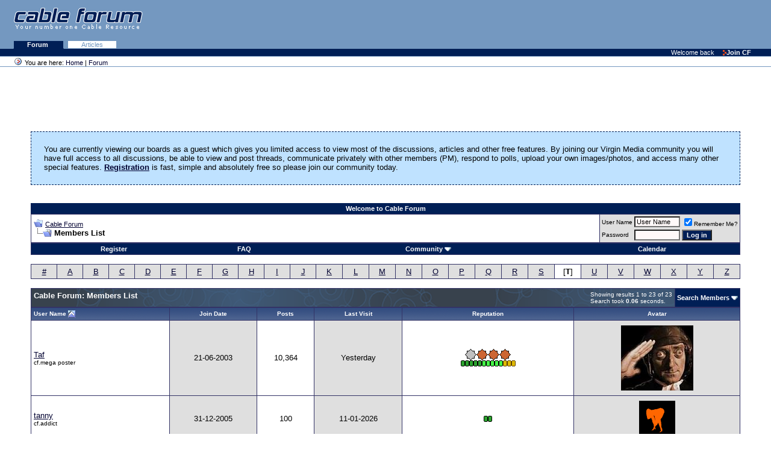

--- FILE ---
content_type: text/html; charset=ISO-8859-1
request_url: https://www.cableforum.uk/board/memberlist.php?s=9f6ed2fd61556b889fdaba01da3035f4&ltr=T&pp=30&sort=username&order=asc
body_size: 52356
content:
<!DOCTYPE html PUBLIC "-//W3C//DTD XHTML 1.0 Transitional//EN" "http://www.w3.org/TR/xhtml1/DTD/xhtml1-transitional.dtd">
<html xmlns="http://www.w3.org/1999/xhtml" dir="ltr" lang="en">
<head>
<meta http-equiv="Content-Type" content="text/html; charset=ISO-8859-1" />
<meta name="generator" content="vBulletin 3.8.11" />

<meta name="keywords" content="forum,discussion,support,cable,broadband,digital,tv,telewest,blueyonder,ntl,nthellworld,ntlhell,virginmedia,virgin,v+,VoD" />
<meta name="description" content="Virgin Media (ex ntl &amp; Telewest) Customer support and community forum" />


<!-- CSS Stylesheet -->
<style type="text/css" id="vbulletin_css">
/**
* vBulletin 3.8.11 CSS
* Style: 'Cable Forum Main'; Style ID: 30
*/
@import url("clientscript/vbulletin_css/style-48ba8313-00030.css");
</style>
<link rel="stylesheet" type="text/css" href="clientscript/vbulletin_important.css?v=3811" />


<!-- / CSS Stylesheet -->

<script type="text/javascript" src="clientscript/yui/yahoo-dom-event/yahoo-dom-event.js?v=3811"></script>
<script type="text/javascript" src="clientscript/yui/connection/connection-min.js?v=3811"></script>
<script type="text/javascript">
<!--
var SESSIONURL = "s=42d3922de0eebbc31c12daac47c56755&";
var SECURITYTOKEN = "guest";
var IMGDIR_MISC = "images/misc";
var vb_disable_ajax = parseInt("0", 10);
// -->
</script>
<script type="text/javascript" src="clientscript/vbulletin_global.js?v=3811"></script>
<script type="text/javascript" src="clientscript/vbulletin_menu.js?v=3811"></script>


	<link rel="alternate" type="application/rss+xml" title="Cable Forum RSS Feed" href="external.php?type=RSS2" />
	

	<title>Cable Forum - Members List</title>
</head>
<body>
<div>
<div class="top">
<a href="index.php" class="noline"><img class="logo" alt="Cable Forum - UK Cable News and Support" 
src="/images/logo_pastelblue_top.gif" /></a>

<!-- Google Adsense -->

<div style="position: absolute; top: 10px; right: 10px;">
<!-- Forum Header -->
<script async src="https://pagead2.googlesyndication.com/pagead/js/adsbygoogle.js?client=ca-pub-7579060062322639"
     crossorigin="anonymous"></script>
<ins class="adsbygoogle"
     style="display:inline-block;width:468px;height:60px"
     data-ad-client="ca-pub-7579060062322639"
     data-ad-slot="3815243554"></ins>
<script>
(adsbygoogle = window.adsbygoogle || []).push({});
</script>
</div>

<!-- Google Adsense -->
</div>

<div class="tabs">

<!--
   <a class="plain" href="/index.php">Home </a>
   <a class="plain" href="/article/">News </a>
-->
   <a class="selected" href="/board/index.php">Forum </a>
   <a class="plain" href="/board/forumdisplay.php?f=58">Articles</a> 

</div>

<div class="personalBar">&nbsp; <span>Welcome back</span> <a 
href="/board/register.php?"><img title="" height="11" alt="" 
src="/images/linkOpaque.gif" width="6" border="0"/>Join CF</a></div>

<div class="pathBar"><img 
class="addFavorite" title="You are here" height="16" 
alt="You are here" src="/images/site_icon.gif" 
width="16" border="0"/> You are here: <a href="/">Home</a> | <a href="/board/">Forum</a> </div>
</div>
<table class="columns">
  <tbody>
  <tr>
     <td class="main">

<!-- content table -->
<!-- open content container -->

<div align="center">
	<div class="page" style="width:95%; text-align:left">
		<div style="padding:0px 4px 0px 4px" align="left">





 
<div align="center">
<!-- Forum Above Navbar -->
<script async src="https://pagead2.googlesyndication.com/pagead/js/adsbygoogle.js?client=ca-pub-7579060062322639"
     crossorigin="anonymous"></script>
<ins class="adsbygoogle"
     style="display:inline-block;width:728px;height:90px"
     data-ad-client="ca-pub-7579060062322639"
     data-ad-slot="5372701959"></ins>
<script>
(adsbygoogle = window.adsbygoogle || []).push({});
</script>
</div>


 
	<!-- guest welcome message --> 
	<br />
	<table class="welcometable" cellpadding="20" cellspacing="1" border="0" width="100%" align="center">
	<tr> 
		<td>
			You are currently viewing our boards as a guest which gives you limited access to view most of the discussions, articles and other free features. By joining our Virgin Media community you will have full access to all discussions, be able to view and post threads, communicate privately with other members (PM), respond to polls, upload your own images/photos, and access many other special features. <a href="register.php"><strong>Registration</strong></a> is fast, simple and absolutely free so please join our community today.
		</td>
	</tr>
	</table>
	<br />
	<!-- / guest welcome message -->



<br />
<!-- nav buttons top -->
<div align="center">
    <table class="tborder" cellpadding="4" cellspacing="0" border="0" width="100%" align="center" style="border-bottom-width:0px">
    <tr align="center">    
 
        <td class="vbmenu_control">Welcome to Cable Forum</td>

    </tr>
    </table>
</div>
<!-- end nav buttons top -->
<!-- breadcrumb, login, pm info -->
<table class="tborder" cellpadding="4" cellspacing="1" border="0" width="100%" align="center">
<tr>
	<td class="alt1" width="100%">
		
			<table cellpadding="0" cellspacing="0" border="0">
			<tr valign="bottom">
				<td><a href="#" onclick="history.back(1); return false;"><img src="images/misc/navbits_start.gif" alt="Go Back" border="0" /></a></td>
				<td>&nbsp;</td>
				<td width="100%"><span class="navbar"><a href="index.php?s=42d3922de0eebbc31c12daac47c56755" accesskey="1">Cable Forum</a></span> </td>
			</tr>
			<tr>
				<td class="navbar" style="font-size:10pt; padding-top:1px" colspan="3"><a href="/board/memberlist.php?s=9f6ed2fd61556b889fdaba01da3035f4&amp;ltr=T&amp;pp=30&amp;sort=username&amp;order=asc"><img class="inlineimg" src="images/misc/navbits_finallink_ltr.gif" alt="Reload this Page" border="0" /></a> <strong>
	Members List

</strong></td>
			</tr>
			</table>
		
	</td>

	<td class="alt2" nowrap="nowrap" style="padding:0px">
		<!-- login form -->
		<form action="login.php?do=login" method="post" onsubmit="md5hash(vb_login_password, vb_login_md5password, vb_login_md5password_utf, 0)">
		<script type="text/javascript" src="clientscript/vbulletin_md5.js?v=3811"></script>
		<table cellpadding="0" cellspacing="3" border="0">
		<tr>
			<td class="smallfont" style="white-space: nowrap;"><label for="navbar_username">User Name</label></td>
			<td><input type="text" class="bginput" style="font-size: 11px" name="vb_login_username" id="navbar_username" size="10" accesskey="u" tabindex="101" value="User Name" onfocus="if (this.value == 'User Name') this.value = '';" /></td>
			<td class="smallfont" nowrap="nowrap"><label for="cb_cookieuser_navbar"><input type="checkbox" name="cookieuser" value="1" tabindex="103" id="cb_cookieuser_navbar" accesskey="c" checked="checked" />Remember Me?</label></td>
		</tr>
		<tr>
			<td class="smallfont"><label for="navbar_password">Password</label></td>
			<td><input type="password" class="bginput" style="font-size: 11px" name="vb_login_password" id="navbar_password" size="10" tabindex="102" /></td>
			<td><input type="submit" class="button" value="Log in" tabindex="104" title="Enter your username and password in the boxes provided to login, or click the 'register' button to create a profile for yourself." accesskey="s" /></td>
		</tr>
		</table>
		<input type="hidden" name="s" value="42d3922de0eebbc31c12daac47c56755" />
		<input type="hidden" name="securitytoken" value="guest" />
		<input type="hidden" name="do" value="login" />
		<input type="hidden" name="vb_login_md5password" />
		<input type="hidden" name="vb_login_md5password_utf" />
		</form>
		<!-- / login form -->
	</td>

</tr>
</table>
<!-- / breadcrumb, login, pm info -->

<!-- nav buttons bar -->
<div class="tborder" style="padding:1px; border-top-width:0px">
	<table cellpadding="0" cellspacing="0" border="0" width="100%" align="center">
	<tr align="center">
		
		
			<td class="vbmenu_control"><a href="register.php?s=42d3922de0eebbc31c12daac47c56755" rel="nofollow">Register</a></td>
		
		
		<td class="vbmenu_control"><a rel="help" href="faq.php?s=42d3922de0eebbc31c12daac47c56755" accesskey="5">FAQ</a></td>
		
			<td class="vbmenu_control"><a id="community" href="/board/memberlist.php?ltr=T&amp;pp=30&amp;sort=username&amp;order=asc&amp;nojs=1#community" rel="nofollow" accesskey="6">Community</a> <script type="text/javascript"> vbmenu_register("community"); </script></td>
		
		<td class="vbmenu_control"><a href="calendar.php?s=42d3922de0eebbc31c12daac47c56755">Calendar</a></td>
		
			
			
		
		
		
		</tr>
	</table>
</div>
<!-- / nav buttons bar -->

<br />






<!-- NAVBAR POPUP MENUS -->

	
	<!-- community link menu -->
	<div class="vbmenu_popup" id="community_menu" style="display:none;margin-top:3px" align="left">
		<table cellpadding="4" cellspacing="1" border="0">
		<tr><td class="thead">Community Links</td></tr>
		
		
		
		
		
			<tr><td class="vbmenu_option"><a href="memberlist.php?s=42d3922de0eebbc31c12daac47c56755">Members List</a></td></tr>
		
		<tr><td class="vbmenu_option"><a href="misc.php?do=topposters">Top Posters</a></td></tr><tr><td class="vbmenu_option"><a href="misc.php?do=reported">Reported Posts</a></td></tr>
		</table>
	</div>
	<!-- / community link menu -->
	
	
	
	
	
<!-- / NAVBAR POPUP MENUS -->

<!-- PAGENAV POPUP -->
	<div class="vbmenu_popup" id="pagenav_menu" style="display:none">
		<table cellpadding="4" cellspacing="1" border="0">
		<tr>
			<td class="thead" nowrap="nowrap">Go to Page...</td>
		</tr>
		<tr>
			<td class="vbmenu_option" title="nohilite">
			<form action="index.php" method="get" onsubmit="return this.gotopage()" id="pagenav_form">
				<input type="text" class="bginput" id="pagenav_itxt" style="font-size:11px" size="4" />
				<input type="button" class="button" id="pagenav_ibtn" value="Go" />
			</form>
			</td>
		</tr>
		</table>
	</div>
<!-- / PAGENAV POPUP -->






<table class="tborder" cellpadding="4" cellspacing="1" border="0" width="100%" align="center">
<tr align="center">
	
<td class="alt2" width="3%"><a href="memberlist.php?s=42d3922de0eebbc31c12daac47c56755&amp;ltr=%23&amp;pp=30&amp;sort=username&amp;order=asc">#</a></td>

<td class="alt2" width="3%"><a href="memberlist.php?s=42d3922de0eebbc31c12daac47c56755&amp;ltr=A&amp;pp=30&amp;sort=username&amp;order=asc">A</a></td>

<td class="alt2" width="3%"><a href="memberlist.php?s=42d3922de0eebbc31c12daac47c56755&amp;ltr=B&amp;pp=30&amp;sort=username&amp;order=asc">B</a></td>

<td class="alt2" width="3%"><a href="memberlist.php?s=42d3922de0eebbc31c12daac47c56755&amp;ltr=C&amp;pp=30&amp;sort=username&amp;order=asc">C</a></td>

<td class="alt2" width="3%"><a href="memberlist.php?s=42d3922de0eebbc31c12daac47c56755&amp;ltr=D&amp;pp=30&amp;sort=username&amp;order=asc">D</a></td>

<td class="alt2" width="3%"><a href="memberlist.php?s=42d3922de0eebbc31c12daac47c56755&amp;ltr=E&amp;pp=30&amp;sort=username&amp;order=asc">E</a></td>

<td class="alt2" width="3%"><a href="memberlist.php?s=42d3922de0eebbc31c12daac47c56755&amp;ltr=F&amp;pp=30&amp;sort=username&amp;order=asc">F</a></td>

<td class="alt2" width="3%"><a href="memberlist.php?s=42d3922de0eebbc31c12daac47c56755&amp;ltr=G&amp;pp=30&amp;sort=username&amp;order=asc">G</a></td>

<td class="alt2" width="3%"><a href="memberlist.php?s=42d3922de0eebbc31c12daac47c56755&amp;ltr=H&amp;pp=30&amp;sort=username&amp;order=asc">H</a></td>

<td class="alt2" width="3%"><a href="memberlist.php?s=42d3922de0eebbc31c12daac47c56755&amp;ltr=I&amp;pp=30&amp;sort=username&amp;order=asc">I</a></td>

<td class="alt2" width="3%"><a href="memberlist.php?s=42d3922de0eebbc31c12daac47c56755&amp;ltr=J&amp;pp=30&amp;sort=username&amp;order=asc">J</a></td>

<td class="alt2" width="3%"><a href="memberlist.php?s=42d3922de0eebbc31c12daac47c56755&amp;ltr=K&amp;pp=30&amp;sort=username&amp;order=asc">K</a></td>

<td class="alt2" width="3%"><a href="memberlist.php?s=42d3922de0eebbc31c12daac47c56755&amp;ltr=L&amp;pp=30&amp;sort=username&amp;order=asc">L</a></td>

<td class="alt2" width="3%"><a href="memberlist.php?s=42d3922de0eebbc31c12daac47c56755&amp;ltr=M&amp;pp=30&amp;sort=username&amp;order=asc">M</a></td>

<td class="alt2" width="3%"><a href="memberlist.php?s=42d3922de0eebbc31c12daac47c56755&amp;ltr=N&amp;pp=30&amp;sort=username&amp;order=asc">N</a></td>

<td class="alt2" width="3%"><a href="memberlist.php?s=42d3922de0eebbc31c12daac47c56755&amp;ltr=O&amp;pp=30&amp;sort=username&amp;order=asc">O</a></td>

<td class="alt2" width="3%"><a href="memberlist.php?s=42d3922de0eebbc31c12daac47c56755&amp;ltr=P&amp;pp=30&amp;sort=username&amp;order=asc">P</a></td>

<td class="alt2" width="3%"><a href="memberlist.php?s=42d3922de0eebbc31c12daac47c56755&amp;ltr=Q&amp;pp=30&amp;sort=username&amp;order=asc">Q</a></td>

<td class="alt2" width="3%"><a href="memberlist.php?s=42d3922de0eebbc31c12daac47c56755&amp;ltr=R&amp;pp=30&amp;sort=username&amp;order=asc">R</a></td>

<td class="alt2" width="3%"><a href="memberlist.php?s=42d3922de0eebbc31c12daac47c56755&amp;ltr=S&amp;pp=30&amp;sort=username&amp;order=asc">S</a></td>

<td class="alt1" width="3%">[<strong>T</strong>]</td>

<td class="alt2" width="3%"><a href="memberlist.php?s=42d3922de0eebbc31c12daac47c56755&amp;ltr=U&amp;pp=30&amp;sort=username&amp;order=asc">U</a></td>

<td class="alt2" width="3%"><a href="memberlist.php?s=42d3922de0eebbc31c12daac47c56755&amp;ltr=V&amp;pp=30&amp;sort=username&amp;order=asc">V</a></td>

<td class="alt2" width="3%"><a href="memberlist.php?s=42d3922de0eebbc31c12daac47c56755&amp;ltr=W&amp;pp=30&amp;sort=username&amp;order=asc">W</a></td>

<td class="alt2" width="3%"><a href="memberlist.php?s=42d3922de0eebbc31c12daac47c56755&amp;ltr=X&amp;pp=30&amp;sort=username&amp;order=asc">X</a></td>

<td class="alt2" width="3%"><a href="memberlist.php?s=42d3922de0eebbc31c12daac47c56755&amp;ltr=Y&amp;pp=30&amp;sort=username&amp;order=asc">Y</a></td>

<td class="alt2" width="3%"><a href="memberlist.php?s=42d3922de0eebbc31c12daac47c56755&amp;ltr=Z&amp;pp=30&amp;sort=username&amp;order=asc">Z</a></td>

</tr>
</table>


<!-- memberlist quick search form -->
<div class="vbmenu_popup" id="memberlist_search_menu" style="display:none">
<form action="memberlist.php?do=getall" method="post">
	<table cellpadding="4" cellspacing="1" border="0">
	<tr>
		<td class="thead">Search Members</td>
	</tr>
	<tr>
		<td class="vbmenu_option" title="nohilite">
			<input type="hidden" name="s" value="42d3922de0eebbc31c12daac47c56755" />
			<input type="hidden" name="securitytoken" value="guest" />
			<input type="hidden" name="do" value="getall" />
			<input type="text" class="bginput" name="ausername" size="20" value="T" title="User Name" /><input type="submit" class="button" value="Go"  />
		</td>
	</tr>
	
	<tr>
		<td class="vbmenu_option"><a href="memberlist.php?s=42d3922de0eebbc31c12daac47c56755&amp;do=search">Advanced Forum Search</a></td>
	</tr>
	
	</table>
</form>
</div>
<!-- / memberlist quick search form -->


<br />


		</div>
	</div>
</div>

<!-- / close content container -->
<!-- open content container -->

<div align="center">
	<div class="page" style="width:95%; text-align:left">
		<div style="padding:0px 4px 0px 4px" align="left">




<form action="profile.php?do=deleteusergroups&amp;usergroupid=0" method="post">
<input type="hidden" name="do" value="deleteusergroups" />
<input type="hidden" name="s" value="42d3922de0eebbc31c12daac47c56755" />
<input type="hidden" name="securitytoken" value="guest" />
<input type="hidden" name="usergroupid" value="0" />

<table class="tborder" cellpadding="4" cellspacing="1" border="0" width="100%" align="center" style="border-bottom-width:0px">
<tr>
	<td class="tcat" width="100%">
		<span class="smallfont" style="float:right">
			Showing results 1 to 23 of 23
			<br />
			Search took <strong>0.06</strong> seconds.
		</span>
		
		Cable Forum: Members List
		
	</td>
	
	<td class="vbmenu_control" id="memberlist_search"><a href="memberlist.php?s=42d3922de0eebbc31c12daac47c56755&amp;do=search">Search Members</a> <script type="text/javascript"> vbmenu_register("memberlist_search"); </script></td>
	

</tr>
</table>

<table class="tborder" cellpadding="4" cellspacing="1" border="0" width="100%" align="center">
<tr align="center">
	<td class="thead" align="left" nowrap="nowrap"><a href="memberlist.php?s=42d3922de0eebbc31c12daac47c56755&amp;ltr=T&amp;order=ASC&amp;sort=username&amp;pp=30">User Name</a> <a href="memberlist.php?s=42d3922de0eebbc31c12daac47c56755&amp;ltr=T&amp;order=desc&amp;sort=username&amp;pp=30&amp;page=1" rel="nofollow"><img class="inlineimg" src="images/buttons/sortdesc.gif" alt="Reverse Sort Order" border="0" /></a></td>
	
	
	
	
	<td class="thead" nowrap="nowrap"><a href="memberlist.php?s=42d3922de0eebbc31c12daac47c56755&amp;ltr=T&amp;order=ASC&amp;sort=joindate&amp;pp=30">Join Date</a> </td>
	<td class="thead" nowrap="nowrap"><a href="memberlist.php?s=42d3922de0eebbc31c12daac47c56755&amp;ltr=T&amp;order=DESC&amp;sort=posts&amp;pp=30">Posts</a> </td>

	<td class="thead" nowrap="nowrap"><a href="memberlist.php?s=42d3922de0eebbc31c12daac47c56755&amp;ltr=T&amp;order=DESC&amp;sort=lastvisit&amp;pp=30">Last Visit</a> </td>
	<td class="thead" nowrap="nowrap"><a href="memberlist.php?s=42d3922de0eebbc31c12daac47c56755&amp;ltr=T&amp;order=DESC&amp;sort=reputation&amp;pp=30">Reputation</a> </td>
	<td class="thead" nowrap="nowrap">Avatar</td>
	
	
	
	
	
</tr>
<tr align="center">
	<td class="alt1Active" align="left" id="u221">
		<a href="member.php?s=42d3922de0eebbc31c12daac47c56755&amp;u=221">Taf</a>
		<div class="smallfont">cf.mega poster</div>
	</td>
	
	
	
	
	<td class="alt2">21-06-2003</td>
	<td class="alt1">10,364</td>
	<td class="alt2">Yesterday</td>
	<td class="alt1"><img class="inlineimg" src="images/reputation/reputation_silverstar.gif" alt="Taf has a nice shiny star" border="0" /><img class="inlineimg" src="images/reputation/reputation_bronzestar.gif" alt="Taf has a nice shiny star" border="0" /><img class="inlineimg" src="images/reputation/reputation_bronzestar.gif" alt="Taf has a nice shiny star" border="0" /><img class="inlineimg" src="images/reputation/reputation_bronzestar.gif" alt="Taf has a nice shiny star" border="0" /><br><img class="inlineimg" src="images/reputation/reputation_green.gif" alt="Taf has a nice shiny star" border="0" /><img class="inlineimg" src="images/reputation/reputation_green.gif" alt="Taf has a nice shiny star" border="0" /><img class="inlineimg" src="images/reputation/reputation_green.gif" alt="Taf has a nice shiny star" border="0" /><img class="inlineimg" src="images/reputation/reputation_green.gif" alt="Taf has a nice shiny star" border="0" /><img class="inlineimg" src="images/reputation/reputation_green.gif" alt="Taf has a nice shiny star" border="0" /><img class="inlineimg" src="images/reputation/reputation_greenh.gif" alt="Taf has a nice shiny star" border="0" /><img class="inlineimg" src="images/reputation/reputation_greenh.gif" alt="Taf has a nice shiny star" border="0" /><img class="inlineimg" src="images/reputation/reputation_greenh.gif" alt="Taf has a nice shiny star" border="0" /><img class="inlineimg" src="images/reputation/reputation_greenh.gif" alt="Taf has a nice shiny star" border="0" /><img class="inlineimg" src="images/reputation/reputation_greenh.gif" alt="Taf has a nice shiny star" border="0" /><img class="inlineimg" src="images/reputation/reputation_gold.gif" alt="Taf has a nice shiny star" border="0" /><img class="inlineimg" src="images/reputation/reputation_gold.gif" alt="Taf has a nice shiny star" border="0" /><img class="inlineimg" src="images/reputation/reputation_gold.gif" alt="Taf has a nice shiny star" border="0" /></td>
	<td class="alt2"><img src="/gifs/avatar221_2.gif" border="0" width="120" height="108" alt="Taf's Avatar" hspace="4" vspace="4" /></td>
	
	
	
	
	
</tr><tr align="center">
	<td class="alt1Active" align="left" id="u14842">
		<a href="member.php?s=42d3922de0eebbc31c12daac47c56755&amp;u=14842">tanny</a>
		<div class="smallfont">cf.addict</div>
	</td>
	
	
	
	
	<td class="alt2">31-12-2005</td>
	<td class="alt1">100</td>
	<td class="alt2">11-01-2026</td>
	<td class="alt1"><img class="inlineimg" src="images/reputation/reputation_green.gif" alt="tanny is on a distinguished road" border="0" /><img class="inlineimg" src="images/reputation/reputation_green.gif" alt="tanny is on a distinguished road" border="0" /></td>
	<td class="alt2"><img src="/gifs/avatar14842_2.gif" border="0" width="60" height="60" alt="tanny's Avatar" hspace="4" vspace="4" /></td>
	
	
	
	
	
</tr><tr align="center">
	<td class="alt1Active" align="left" id="u88488">
		<a href="member.php?s=42d3922de0eebbc31c12daac47c56755&amp;u=88488">TAST</a>
		<div class="smallfont">cf.member</div>
	</td>
	
	
	
	
	<td class="alt2">11-10-2012</td>
	<td class="alt1">7</td>
	<td class="alt2">Today</td>
	<td class="alt1"><img class="inlineimg" src="images/reputation/reputation_green.gif" alt="TAST is on a distinguished road" border="0" /><img class="inlineimg" src="images/reputation/reputation_green.gif" alt="TAST is on a distinguished road" border="0" /></td>
	<td class="alt2">&nbsp;</td>
	
	
	
	
	
</tr><tr align="center">
	<td class="alt1Active" align="left" id="u106128">
		<a href="member.php?s=42d3922de0eebbc31c12daac47c56755&amp;u=106128">Taz2k</a>
		<div class="smallfont">cf.member</div>
	</td>
	
	
	
	
	<td class="alt2">18-10-2025</td>
	<td class="alt1">5</td>
	<td class="alt2">Today</td>
	<td class="alt1"><img class="inlineimg" src="images/reputation/reputation_green.gif" alt="Taz2k is an unknown quantity at this point" border="0" /></td>
	<td class="alt2">&nbsp;</td>
	
	
	
	
	
</tr><tr align="center">
	<td class="alt1Active" align="left" id="u14457">
		<a href="member.php?s=42d3922de0eebbc31c12daac47c56755&amp;u=14457">TAZMANUK</a>
		<div class="smallfont">cf.addict</div>
	</td>
	
	
	
	
	<td class="alt2">16-12-2005</td>
	<td class="alt1">362</td>
	<td class="alt2">21-01-2026</td>
	<td class="alt1"><img class="inlineimg" src="images/reputation/reputation_green.gif" alt="TAZMANUK is a jewel in the rough" border="0" /><img class="inlineimg" src="images/reputation/reputation_green.gif" alt="TAZMANUK is a jewel in the rough" border="0" /><img class="inlineimg" src="images/reputation/reputation_green.gif" alt="TAZMANUK is a jewel in the rough" border="0" /><img class="inlineimg" src="images/reputation/reputation_green.gif" alt="TAZMANUK is a jewel in the rough" border="0" /><img class="inlineimg" src="images/reputation/reputation_green.gif" alt="TAZMANUK is a jewel in the rough" border="0" /></td>
	<td class="alt2"><img src="/gifs/avatar14457_3.gif" border="0" width="98" height="120" alt="TAZMANUK's Avatar" hspace="4" vspace="4" /></td>
	
	
	
	
	
</tr><tr align="center">
	<td class="alt1Active" align="left" id="u95587">
		<a href="member.php?s=42d3922de0eebbc31c12daac47c56755&amp;u=95587">tcavanagh</a>
		<div class="smallfont">cf.member</div>
	</td>
	
	
	
	
	<td class="alt2">14-06-2015</td>
	<td class="alt1">15</td>
	<td class="alt2">15-11-2025</td>
	<td class="alt1"><img class="inlineimg" src="images/reputation/reputation_green.gif" alt="tcavanagh is an unknown quantity at this point" border="0" /></td>
	<td class="alt2">&nbsp;</td>
	
	
	
	
	
</tr><tr align="center">
	<td class="alt1Active" align="left" id="u106095">
		<a href="member.php?s=42d3922de0eebbc31c12daac47c56755&amp;u=106095">Telb8s</a>
		<div class="smallfont">cf.member</div>
	</td>
	
	
	
	
	<td class="alt2">07-10-2025</td>
	<td class="alt1">0</td>
	<td class="alt2">07-10-2025</td>
	<td class="alt1"><img class="inlineimg" src="images/reputation/reputation_green.gif" alt="Telb8s is an unknown quantity at this point" border="0" /></td>
	<td class="alt2">&nbsp;</td>
	
	
	
	
	
</tr><tr align="center">
	<td class="alt1Active" align="left" id="u75580">
		<a href="member.php?s=42d3922de0eebbc31c12daac47c56755&amp;u=75580">telegramsam</a>
		<div class="smallfont">telegramsam</div>
	</td>
	
	
	
	
	<td class="alt2">02-12-2010</td>
	<td class="alt1">1,757</td>
	<td class="alt2">29-12-2025</td>
	<td class="alt1"><img class="inlineimg" src="images/reputation/reputation_green.gif" alt="telegramsam has a brilliant future" border="0" /><img class="inlineimg" src="images/reputation/reputation_green.gif" alt="telegramsam has a brilliant future" border="0" /><img class="inlineimg" src="images/reputation/reputation_green.gif" alt="telegramsam has a brilliant future" border="0" /><img class="inlineimg" src="images/reputation/reputation_green.gif" alt="telegramsam has a brilliant future" border="0" /><img class="inlineimg" src="images/reputation/reputation_green.gif" alt="telegramsam has a brilliant future" border="0" /><img class="inlineimg" src="images/reputation/reputation_greenh.gif" alt="telegramsam has a brilliant future" border="0" /><img class="inlineimg" src="images/reputation/reputation_greenh.gif" alt="telegramsam has a brilliant future" border="0" /><img class="inlineimg" src="images/reputation/reputation_greenh.gif" alt="telegramsam has a brilliant future" border="0" /><img class="inlineimg" src="images/reputation/reputation_greenh.gif" alt="telegramsam has a brilliant future" border="0" /><img class="inlineimg" src="images/reputation/reputation_greenh.gif" alt="telegramsam has a brilliant future" border="0" /><img class="inlineimg" src="images/reputation/reputation_gold.gif" alt="telegramsam has a brilliant future" border="0" /><img class="inlineimg" src="images/reputation/reputation_gold.gif" alt="telegramsam has a brilliant future" border="0" /></td>
	<td class="alt2">&nbsp;</td>
	
	
	
	
	
</tr><tr align="center">
	<td class="alt1Active" align="left" id="u69029">
		<a href="member.php?s=42d3922de0eebbc31c12daac47c56755&amp;u=69029">thebluenose</a>
		<div class="smallfont">cf.member</div>
	</td>
	
	
	
	
	<td class="alt2">23-03-2010</td>
	<td class="alt1">4</td>
	<td class="alt2">27-09-2025</td>
	<td class="alt1"><img class="inlineimg" src="images/reputation/reputation_green.gif" alt="thebluenose is an unknown quantity at this point" border="0" /></td>
	<td class="alt2">&nbsp;</td>
	
	
	
	
	
</tr><tr align="center">
	<td class="alt1Active" align="left" id="u14913">
		<a href="member.php?s=42d3922de0eebbc31c12daac47c56755&amp;u=14913">TheDaddy</a>
		<div class="smallfont">cf.mega pornstar</div>
	</td>
	
	
	
	
	<td class="alt2">03-01-2006</td>
	<td class="alt1">19,278</td>
	<td class="alt2">N/A</td>
	<td class="alt1"><img class="inlineimg" src="images/reputation/reputation_goldstar.gif" alt="TheDaddy has a golden aura" border="0" /><img class="inlineimg" src="images/reputation/reputation_bronzestar.gif" alt="TheDaddy has a golden aura" border="0" /><img class="inlineimg" src="images/reputation/reputation_bronzestar.gif" alt="TheDaddy has a golden aura" border="0" /><img class="inlineimg" src="images/reputation/reputation_bronzestar.gif" alt="TheDaddy has a golden aura" border="0" /><br><img class="inlineimg" src="images/reputation/reputation_green.gif" alt="TheDaddy has a golden aura" border="0" /><img class="inlineimg" src="images/reputation/reputation_green.gif" alt="TheDaddy has a golden aura" border="0" /><img class="inlineimg" src="images/reputation/reputation_green.gif" alt="TheDaddy has a golden aura" border="0" /><img class="inlineimg" src="images/reputation/reputation_green.gif" alt="TheDaddy has a golden aura" border="0" /><img class="inlineimg" src="images/reputation/reputation_green.gif" alt="TheDaddy has a golden aura" border="0" /><img class="inlineimg" src="images/reputation/reputation_greenh.gif" alt="TheDaddy has a golden aura" border="0" /><img class="inlineimg" src="images/reputation/reputation_greenh.gif" alt="TheDaddy has a golden aura" border="0" /><img class="inlineimg" src="images/reputation/reputation_greenh.gif" alt="TheDaddy has a golden aura" border="0" /><img class="inlineimg" src="images/reputation/reputation_greenh.gif" alt="TheDaddy has a golden aura" border="0" /><img class="inlineimg" src="images/reputation/reputation_greenh.gif" alt="TheDaddy has a golden aura" border="0" /><img class="inlineimg" src="images/reputation/reputation_gold.gif" alt="TheDaddy has a golden aura" border="0" /><img class="inlineimg" src="images/reputation/reputation_gold.gif" alt="TheDaddy has a golden aura" border="0" /><img class="inlineimg" src="images/reputation/reputation_gold.gif" alt="TheDaddy has a golden aura" border="0" /><img class="inlineimg" src="images/reputation/reputation_gold.gif" alt="TheDaddy has a golden aura" border="0" /><img class="inlineimg" src="images/reputation/reputation_gold.gif" alt="TheDaddy has a golden aura" border="0" /><img class="inlineimg" src="images/reputation/reputation_gold.gif" alt="TheDaddy has a golden aura" border="0" /><img class="inlineimg" src="images/reputation/reputation_gold.gif" alt="TheDaddy has a golden aura" border="0" /></td>
	<td class="alt2"><img src="/gifs/avatar14913_2.gif" border="0" width="80" height="80" alt="TheDaddy's Avatar" hspace="4" vspace="4" /></td>
	
	
	
	
	
</tr><tr align="center">
	<td class="alt1Active" align="left" id="u10949">
		<a href="member.php?s=42d3922de0eebbc31c12daac47c56755&amp;u=10949">TheDisneyMagic</a>
		<div class="smallfont">cf.member</div>
	</td>
	
	
	
	
	<td class="alt2">16-07-2005</td>
	<td class="alt1">3</td>
	<td class="alt2">03-11-2025</td>
	<td class="alt1"><img class="inlineimg" src="images/reputation/reputation_green.gif" alt="TheDisneyMagic is an unknown quantity at this point" border="0" /></td>
	<td class="alt2">&nbsp;</td>
	
	
	
	
	
</tr><tr align="center">
	<td class="alt1Active" align="left" id="u97623">
		<a href="member.php?s=42d3922de0eebbc31c12daac47c56755&amp;u=97623">theengine</a>
		<div class="smallfont">cf.member</div>
	</td>
	
	
	
	
	<td class="alt2">22-02-2017</td>
	<td class="alt1">1</td>
	<td class="alt2">31-07-2025</td>
	<td class="alt1"><img class="inlineimg" src="images/reputation/reputation_green.gif" alt="theengine is an unknown quantity at this point" border="0" /></td>
	<td class="alt2">&nbsp;</td>
	
	
	
	
	
</tr><tr align="center">
	<td class="alt1Active" align="left" id="u66601">
		<a href="member.php?s=42d3922de0eebbc31c12daac47c56755&amp;u=66601">thenry</a>
		<div class="smallfont">XIV</div>
	</td>
	
	
	
	
	<td class="alt2">27-12-2009</td>
	<td class="alt1">15,753</td>
	<td class="alt2">Today</td>
	<td class="alt1"><img class="inlineimg" src="images/reputation/reputation_silverstar.gif" alt="thenry has a nice shiny star" border="0" /><img class="inlineimg" src="images/reputation/reputation_bronzestar.gif" alt="thenry has a nice shiny star" border="0" /><img class="inlineimg" src="images/reputation/reputation_bronzestar.gif" alt="thenry has a nice shiny star" border="0" /><img class="inlineimg" src="images/reputation/reputation_bronzestar.gif" alt="thenry has a nice shiny star" border="0" /><br><img class="inlineimg" src="images/reputation/reputation_green.gif" alt="thenry has a nice shiny star" border="0" /><img class="inlineimg" src="images/reputation/reputation_green.gif" alt="thenry has a nice shiny star" border="0" /><img class="inlineimg" src="images/reputation/reputation_green.gif" alt="thenry has a nice shiny star" border="0" /><img class="inlineimg" src="images/reputation/reputation_green.gif" alt="thenry has a nice shiny star" border="0" /><img class="inlineimg" src="images/reputation/reputation_green.gif" alt="thenry has a nice shiny star" border="0" /><img class="inlineimg" src="images/reputation/reputation_greenh.gif" alt="thenry has a nice shiny star" border="0" /><img class="inlineimg" src="images/reputation/reputation_greenh.gif" alt="thenry has a nice shiny star" border="0" /><img class="inlineimg" src="images/reputation/reputation_greenh.gif" alt="thenry has a nice shiny star" border="0" /><img class="inlineimg" src="images/reputation/reputation_greenh.gif" alt="thenry has a nice shiny star" border="0" /><img class="inlineimg" src="images/reputation/reputation_greenh.gif" alt="thenry has a nice shiny star" border="0" /><img class="inlineimg" src="images/reputation/reputation_gold.gif" alt="thenry has a nice shiny star" border="0" /><img class="inlineimg" src="images/reputation/reputation_gold.gif" alt="thenry has a nice shiny star" border="0" /><img class="inlineimg" src="images/reputation/reputation_gold.gif" alt="thenry has a nice shiny star" border="0" /><img class="inlineimg" src="images/reputation/reputation_gold.gif" alt="thenry has a nice shiny star" border="0" /><img class="inlineimg" src="images/reputation/reputation_gold.gif" alt="thenry has a nice shiny star" border="0" /><img class="inlineimg" src="images/reputation/reputation_gold.gif" alt="thenry has a nice shiny star" border="0" /><img class="inlineimg" src="images/reputation/reputation_gold.gif" alt="thenry has a nice shiny star" border="0" /><img class="inlineimg" src="images/reputation/reputation_gold.gif" alt="thenry has a nice shiny star" border="0" /><img class="inlineimg" src="images/reputation/reputation_gold.gif" alt="thenry has a nice shiny star" border="0" /></td>
	<td class="alt2"><img src="/gifs/avatar66601_22.gif" border="0" width="115" height="120" alt="thenry's Avatar" hspace="4" vspace="4" /></td>
	
	
	
	
	
</tr><tr align="center">
	<td class="alt1Active" align="left" id="u1389">
		<a href="member.php?s=42d3922de0eebbc31c12daac47c56755&amp;u=1389">therock247uk</a>
		<div class="smallfont">MVP</div>
	</td>
	
	
	
	
	<td class="alt2">21-11-2003</td>
	<td class="alt1">87</td>
	<td class="alt2">14-12-2025</td>
	<td class="alt1"><img class="inlineimg" src="images/reputation/reputation_green.gif" alt="therock247uk is on a distinguished road" border="0" /><img class="inlineimg" src="images/reputation/reputation_green.gif" alt="therock247uk is on a distinguished road" border="0" /></td>
	<td class="alt2">&nbsp;</td>
	
	
	
	
	
</tr><tr align="center">
	<td class="alt1Active" align="left" id="u76914">
		<a href="member.php?s=42d3922de0eebbc31c12daac47c56755&amp;u=76914">timberheadverde</a>
		<div class="smallfont">cf.member</div>
	</td>
	
	
	
	
	<td class="alt2">17-01-2011</td>
	<td class="alt1">95</td>
	<td class="alt2">N/A</td>
	<td class="alt1"><img class="inlineimg" src="images/reputation/reputation_green.gif" alt="timberheadverde is on a distinguished road" border="0" /><img class="inlineimg" src="images/reputation/reputation_green.gif" alt="timberheadverde is on a distinguished road" border="0" /></td>
	<td class="alt2">&nbsp;</td>
	
	
	
	
	
</tr><tr align="center">
	<td class="alt1Active" align="left" id="u98704">
		<a href="member.php?s=42d3922de0eebbc31c12daac47c56755&amp;u=98704">TimeLord2018</a>
		<div class="smallfont">cf.geek</div>
	</td>
	
	
	
	
	<td class="alt2">16-10-2018</td>
	<td class="alt1">727</td>
	<td class="alt2">Today</td>
	<td class="alt1"><img class="inlineimg" src="images/reputation/reputation_green.gif" alt="TimeLord2018 is just really nice" border="0" /><img class="inlineimg" src="images/reputation/reputation_green.gif" alt="TimeLord2018 is just really nice" border="0" /><img class="inlineimg" src="images/reputation/reputation_green.gif" alt="TimeLord2018 is just really nice" border="0" /><img class="inlineimg" src="images/reputation/reputation_green.gif" alt="TimeLord2018 is just really nice" border="0" /><img class="inlineimg" src="images/reputation/reputation_green.gif" alt="TimeLord2018 is just really nice" border="0" /><img class="inlineimg" src="images/reputation/reputation_greenh.gif" alt="TimeLord2018 is just really nice" border="0" /></td>
	<td class="alt2">&nbsp;</td>
	
	
	
	
	
</tr><tr align="center">
	<td class="alt1Active" align="left" id="u18191">
		<a href="member.php?s=42d3922de0eebbc31c12daac47c56755&amp;u=18191">Tinky</a>
		<div class="smallfont">To err is human</div>
	</td>
	
	
	
	
	<td class="alt2">16-05-2006</td>
	<td class="alt1">7,491</td>
	<td class="alt2">08-01-2026</td>
	<td class="alt1"><img class="inlineimg" src="images/reputation/reputation_silverstar.gif" alt="Tinky is seeing silvered stars" border="0" /><img class="inlineimg" src="images/reputation/reputation_silverstar.gif" alt="Tinky is seeing silvered stars" border="0" /><img class="inlineimg" src="images/reputation/reputation_silverstar.gif" alt="Tinky is seeing silvered stars" border="0" /><br><img class="inlineimg" src="images/reputation/reputation_green.gif" alt="Tinky is seeing silvered stars" border="0" /><img class="inlineimg" src="images/reputation/reputation_green.gif" alt="Tinky is seeing silvered stars" border="0" /><img class="inlineimg" src="images/reputation/reputation_green.gif" alt="Tinky is seeing silvered stars" border="0" /><img class="inlineimg" src="images/reputation/reputation_green.gif" alt="Tinky is seeing silvered stars" border="0" /><img class="inlineimg" src="images/reputation/reputation_green.gif" alt="Tinky is seeing silvered stars" border="0" /><img class="inlineimg" src="images/reputation/reputation_greenh.gif" alt="Tinky is seeing silvered stars" border="0" /><img class="inlineimg" src="images/reputation/reputation_greenh.gif" alt="Tinky is seeing silvered stars" border="0" /><img class="inlineimg" src="images/reputation/reputation_greenh.gif" alt="Tinky is seeing silvered stars" border="0" /><img class="inlineimg" src="images/reputation/reputation_greenh.gif" alt="Tinky is seeing silvered stars" border="0" /><img class="inlineimg" src="images/reputation/reputation_greenh.gif" alt="Tinky is seeing silvered stars" border="0" /><img class="inlineimg" src="images/reputation/reputation_gold.gif" alt="Tinky is seeing silvered stars" border="0" /><img class="inlineimg" src="images/reputation/reputation_gold.gif" alt="Tinky is seeing silvered stars" border="0" /></td>
	<td class="alt2"><img src="/gifs/avatar18191_16.gif" border="0" width="120" height="120" alt="Tinky's Avatar" hspace="4" vspace="4" /></td>
	
	
	
	
	
</tr><tr align="center">
	<td class="alt1Active" align="left" id="u36590">
		<a href="member.php?s=42d3922de0eebbc31c12daac47c56755&amp;u=36590">TMLeafs</a>
		<div class="smallfont">cf.addict</div>
	</td>
	
	
	
	
	<td class="alt2">15-10-2007</td>
	<td class="alt1">253</td>
	<td class="alt2">21-01-2026</td>
	<td class="alt1"><img class="inlineimg" src="images/reputation/reputation_green.gif" alt="TMLeafs is on a distinguished road" border="0" /><img class="inlineimg" src="images/reputation/reputation_green.gif" alt="TMLeafs is on a distinguished road" border="0" /></td>
	<td class="alt2">&nbsp;</td>
	
	
	
	
	
</tr><tr align="center">
	<td class="alt1Active" align="left" id="u80200">
		<a href="member.php?s=42d3922de0eebbc31c12daac47c56755&amp;u=80200">ToonEll</a>
		<div class="smallfont">cf.member</div>
	</td>
	
	
	
	
	<td class="alt2">02-06-2011</td>
	<td class="alt1">34</td>
	<td class="alt2">Yesterday</td>
	<td class="alt1"><img class="inlineimg" src="images/reputation/reputation_green.gif" alt="ToonEll is an unknown quantity at this point" border="0" /></td>
	<td class="alt2">&nbsp;</td>
	
	
	
	
	
</tr><tr align="center">
	<td class="alt1Active" align="left" id="u68531">
		<a href="member.php?s=42d3922de0eebbc31c12daac47c56755&amp;u=68531">toonlight</a>
		<div class="smallfont">cf.addict</div>
	</td>
	
	
	
	
	<td class="alt2">22-01-2006</td>
	<td class="alt1">248</td>
	<td class="alt2">14-09-2025</td>
	<td class="alt1"><img class="inlineimg" src="images/reputation/reputation_green.gif" alt="toonlight is a jewel in the rough" border="0" /><img class="inlineimg" src="images/reputation/reputation_green.gif" alt="toonlight is a jewel in the rough" border="0" /><img class="inlineimg" src="images/reputation/reputation_green.gif" alt="toonlight is a jewel in the rough" border="0" /><img class="inlineimg" src="images/reputation/reputation_green.gif" alt="toonlight is a jewel in the rough" border="0" /><img class="inlineimg" src="images/reputation/reputation_green.gif" alt="toonlight is a jewel in the rough" border="0" /></td>
	<td class="alt2"><img src="/gifs/avatar68531_4.gif" border="0" width="90" height="120" alt="toonlight's Avatar" hspace="4" vspace="4" /></td>
	
	
	
	
	
</tr><tr align="center">
	<td class="alt1Active" align="left" id="u75297">
		<a href="member.php?s=42d3922de0eebbc31c12daac47c56755&amp;u=75297">trublue</a>
		<div class="smallfont">cf.addict</div>
	</td>
	
	
	
	
	<td class="alt2">21-11-2010</td>
	<td class="alt1">172</td>
	<td class="alt2">Yesterday</td>
	<td class="alt1"><img class="inlineimg" src="images/reputation/reputation_green.gif" alt="trublue is an unknown quantity at this point" border="0" /></td>
	<td class="alt2">&nbsp;</td>
	
	
	
	
	
</tr><tr align="center">
	<td class="alt1Active" align="left" id="u77480">
		<a href="member.php?s=42d3922de0eebbc31c12daac47c56755&amp;u=77480">trueblood</a>
		<div class="smallfont">cf.member</div>
	</td>
	
	
	
	
	<td class="alt2">06-02-2011</td>
	<td class="alt1">48</td>
	<td class="alt2">Today</td>
	<td class="alt1"><img class="inlineimg" src="images/reputation/reputation_green.gif" alt="trueblood will become famous soon enough" border="0" /><img class="inlineimg" src="images/reputation/reputation_green.gif" alt="trueblood will become famous soon enough" border="0" /><img class="inlineimg" src="images/reputation/reputation_green.gif" alt="trueblood will become famous soon enough" border="0" /></td>
	<td class="alt2"><img src="/gifs/avatar77480_2.gif" border="0" width="81" height="120" alt="trueblood's Avatar" hspace="4" vspace="4" /></td>
	
	
	
	
	
</tr><tr align="center">
	<td class="alt1Active" align="left" id="u12012">
		<a href="member.php?s=42d3922de0eebbc31c12daac47c56755&amp;u=12012">tweetiepooh</a>
		<div class="smallfont">Virgin Media Employee</div>
	</td>
	
	
	
	
	<td class="alt2">07-09-2005</td>
	<td class="alt1">3,344</td>
	<td class="alt2">20-01-2026</td>
	<td class="alt1"><img class="inlineimg" src="images/reputation/reputation_bronzestar.gif" alt="tweetiepooh has a bronzed appeal" border="0" /><img class="inlineimg" src="images/reputation/reputation_bronzestar.gif" alt="tweetiepooh has a bronzed appeal" border="0" /><br><img class="inlineimg" src="images/reputation/reputation_green.gif" alt="tweetiepooh has a bronzed appeal" border="0" /><img class="inlineimg" src="images/reputation/reputation_green.gif" alt="tweetiepooh has a bronzed appeal" border="0" /><img class="inlineimg" src="images/reputation/reputation_green.gif" alt="tweetiepooh has a bronzed appeal" border="0" /><img class="inlineimg" src="images/reputation/reputation_green.gif" alt="tweetiepooh has a bronzed appeal" border="0" /><img class="inlineimg" src="images/reputation/reputation_green.gif" alt="tweetiepooh has a bronzed appeal" border="0" /><img class="inlineimg" src="images/reputation/reputation_greenh.gif" alt="tweetiepooh has a bronzed appeal" border="0" /><img class="inlineimg" src="images/reputation/reputation_greenh.gif" alt="tweetiepooh has a bronzed appeal" border="0" /><img class="inlineimg" src="images/reputation/reputation_greenh.gif" alt="tweetiepooh has a bronzed appeal" border="0" /><img class="inlineimg" src="images/reputation/reputation_greenh.gif" alt="tweetiepooh has a bronzed appeal" border="0" /><img class="inlineimg" src="images/reputation/reputation_greenh.gif" alt="tweetiepooh has a bronzed appeal" border="0" /><img class="inlineimg" src="images/reputation/reputation_gold.gif" alt="tweetiepooh has a bronzed appeal" border="0" /><img class="inlineimg" src="images/reputation/reputation_gold.gif" alt="tweetiepooh has a bronzed appeal" border="0" /><img class="inlineimg" src="images/reputation/reputation_gold.gif" alt="tweetiepooh has a bronzed appeal" border="0" /><img class="inlineimg" src="images/reputation/reputation_gold.gif" alt="tweetiepooh has a bronzed appeal" border="0" /><img class="inlineimg" src="images/reputation/reputation_gold.gif" alt="tweetiepooh has a bronzed appeal" border="0" /><img class="inlineimg" src="images/reputation/reputation_gold.gif" alt="tweetiepooh has a bronzed appeal" border="0" /><img class="inlineimg" src="images/reputation/reputation_gold.gif" alt="tweetiepooh has a bronzed appeal" border="0" /><img class="inlineimg" src="images/reputation/reputation_gold.gif" alt="tweetiepooh has a bronzed appeal" border="0" /><img class="inlineimg" src="images/reputation/reputation_gold.gif" alt="tweetiepooh has a bronzed appeal" border="0" /></td>
	<td class="alt2"><img src="/gifs/avatar12012_3.gif" border="0" width="120" height="120" alt="tweetiepooh's Avatar" hspace="4" vspace="4" /></td>
	
	
	
	
	
</tr>
<tr>
	<td class="tfoot" colspan="6" align="right">
		<span class="smallfont">
		
			Showing results 1 to 23 of 23
		
		</span>
	</td>
</tr>
</table>

</form>




		</div>
	</div>
</div>

<!-- / close content container -->
<!-- open content container -->

<div align="center">
	<div class="page" style="width:95%; text-align:left">
		<div style="padding:0px 4px 0px 4px" align="left">


<br />

<table cellpadding="0" cellspacing="0" border="0" width="100%">
<tr>
	<td width="100%">&nbsp;</td>
	<td><div class="smallfont" style="text-align:left; white-space:nowrap">
	<form action="forumdisplay.php" method="get">
	<input type="hidden" name="s" value="42d3922de0eebbc31c12daac47c56755" />
	<input type="hidden" name="daysprune" value="" />
	<strong>Forum Jump</strong><br />
	<select name="f" onchange="this.form.submit();">
		<optgroup label="Site Areas">
			<option value="cp" >User Control Panel</option>
			<option value="pm" >Private Messages</option>
			<option value="subs" >Subscriptions</option>
			<option value="wol" >Who's Online</option>
			<option value="search" >Search Forums</option>
			<option value="home" >Forums Home</option>
		</optgroup>
		
		<optgroup label="Forums">
		<option value="56" class="fjdpth0" > Virgin Media Services</option>
<option value="10" class="fjdpth1" >&nbsp; &nbsp;  Virgin Media News Discussion</option>
<option value="12" class="fjdpth1" >&nbsp; &nbsp;  Virgin Media Internet Service</option>
<option value="80" class="fjdpth2" >&nbsp; &nbsp; &nbsp; &nbsp;  Webspace, E-Mail &amp; Browsing Issues</option>
<option value="11" class="fjdpth1" >&nbsp; &nbsp;  Virgin Media TV Service</option>
<option value="59" class="fjdpth1" >&nbsp; &nbsp;  Virgin Media Fixed Phone Service</option>
<option value="93" class="fjdpth1" >&nbsp; &nbsp;  Virgin &amp; O2 Mobile Service</option>
<option value="34" class="fjdpth1" >&nbsp; &nbsp;  Virgin Media Billing Issues</option>
<option value="62" class="fjdpth1" >&nbsp; &nbsp;  Virgin Media Installation Issues</option>
<option value="37" class="fjdpth0" > Alternatives to Virgin Media</option>
<option value="92" class="fjdpth1" >&nbsp; &nbsp;  Sky TV, Sky+ &amp; Sky Q</option>
<option value="109" class="fjdpth1" >&nbsp; &nbsp;  Freesat &amp; Freeview</option>
<option value="64" class="fjdpth1" >&nbsp; &nbsp;  Other Digital TV Services Discussion</option>
<option value="63" class="fjdpth1" >&nbsp; &nbsp;  Other ISPs Discussion</option>
<option value="65" class="fjdpth1" >&nbsp; &nbsp;  Other Telco Services Discussion</option>
<option value="4" class="fjdpth0" > Computers &amp; IT</option>
<option value="19" class="fjdpth1" >&nbsp; &nbsp;  General IT Discussion</option>
<option value="87" class="fjdpth1" >&nbsp; &nbsp;  Networking</option>
<option value="25" class="fjdpth1" >&nbsp; &nbsp;  Internet Discussion</option>
<option value="38" class="fjdpth1" >&nbsp; &nbsp;  Security &amp; Virus Discussion</option>
<option value="5" class="fjdpth0" > General Discussion</option>
<option value="20" class="fjdpth1" >&nbsp; &nbsp;  Current Affairs</option>
<option value="22" class="fjdpth1" >&nbsp; &nbsp;  Lifestyle</option>
<option value="30" class="fjdpth1" >&nbsp; &nbsp;  Gaming Discussion</option>
<option value="18" class="fjdpth2" >&nbsp; &nbsp; &nbsp; &nbsp;  Sony Games Systems</option>
<option value="15" class="fjdpth2" >&nbsp; &nbsp; &nbsp; &nbsp;  Microsoft Games Systems</option>
<option value="16" class="fjdpth2" >&nbsp; &nbsp; &nbsp; &nbsp;  Nintendo Games Systems</option>
<option value="26" class="fjdpth1" >&nbsp; &nbsp;  Science &amp; Technology</option>
<option value="112" class="fjdpth0" > Entertainment</option>
<option value="110" class="fjdpth1" >&nbsp; &nbsp;  Television</option>
<option value="113" class="fjdpth1" >&nbsp; &nbsp;  Film &amp; Cinema</option>
<option value="88" class="fjdpth1" >&nbsp; &nbsp;  Sport</option>
<option value="23" class="fjdpth1" >&nbsp; &nbsp;  General Entertainment</option>

		</optgroup>
		
	</select><input type="submit" class="button" value="Go"  />
	</form>
</div></td>
</tr>
</table>



<br />
<div class="smallfont" align="center">All times are GMT +1. The time now is <span class="time">09:14</span>.</div>
<br />


		</div>
	</div>
</div>

<!-- / close content container -->
<!-- /content area table -->

<form action="index.php" method="get" style="clear:left">

<table cellpadding="4" cellspacing="0" border="0" width="95%" class="page" align="center">
<tr>
	
		<td class="tfoot">
			<select name="styleid" onchange="switch_id(this, 'style')">
				<optgroup label="Quick Style Chooser">
					<option value="30" class="" selected="selected">-- Cable Forum Main</option>
<option value="29" class="" >-- Cable Forum Mobile</option>

				</optgroup>
			</select>
		</td>
	
	
	<td class="tfoot" align="right" width="100%">
		<div class="smallfont">
			<strong>
				<a href="sendmessage.php?s=42d3922de0eebbc31c12daac47c56755" rel="nofollow" accesskey="9">Contact Us</a> -
				<a href="https://my.virginmedia.com/faults/service-status" target="_blank">Service Status</a> -
				<a href="https://www.cableforum.uk/">Cable Forum</a> -
				
				
				<a href="archive/index.php">Archive</a> -
				
				<a href="https://www.cableforum.uk/board/showthread.php?t=33712828">Privacy Statement</a> -
				<a href="https://www.cableforum.uk/board/showthread.php?t=33712827">Terms of Service</a> -
				<a href="#top" onclick="self.scrollTo(0, 0); return false;">Top</a>
			</strong>
		</div>
	</td>
</tr>
</table>

<br />

<div align="center">
	<div class="smallfont" align="center">
	Server: osmium.zmnt.uk
	</div>
	<div class="smallfont" align="center">
	<!-- Do not remove this copyright notice -->
	Powered by vBulletin&reg; Version 3.8.11<br />Copyright &copy;2000 - 2026, vBulletin Solutions Inc.
	<!-- Do not remove this copyright notice -->
	</div>

	<div class="smallfont" align="center">
	<!-- Do not remove cronimage or your scheduled tasks will cease to function -->
	
	<!-- Do not remove cronimage or your scheduled tasks will cease to function -->
	All Posts and Content are © Cable Forum
	<br />
	</div>
</div>

</form>

<!-- CF Footer -->
</td>
  </tr>
  </tbody>
</table>

<div class="footer">
Copyright &copy; 2026 Cable Forum
Hosted On <a href="https://www.hetzner.com/cloud">Hetzner Cloud</a>
</div>
</script>

<script type="text/javascript">

  var _gaq = _gaq || [];
  _gaq.push(['_setAccount', 'UA-310444-1']);
  _gaq.push(['_trackPageview']);

  (function() {
    var ga = document.createElement('script'); ga.type = 'text/javascript'; ga.async = true;
    ga.src = ('https:' == document.location.protocol ? 'https://ssl' : 'http://www') + '.google-analytics.com/ga.js';
    var s = document.getElementsByTagName('script')[0]; s.parentNode.insertBefore(ga, s);
  })();

</script>




<script type="text/javascript">
<!--
	// Main vBulletin Javascript Initialization
	vBulletin_init();
//-->
</script>

</body>
</html>

--- FILE ---
content_type: text/html; charset=utf-8
request_url: https://www.google.com/recaptcha/api2/aframe
body_size: 263
content:
<!DOCTYPE HTML><html><head><meta http-equiv="content-type" content="text/html; charset=UTF-8"></head><body><script nonce="ovei_rqZbuspPAptjSumCg">/** Anti-fraud and anti-abuse applications only. See google.com/recaptcha */ try{var clients={'sodar':'https://pagead2.googlesyndication.com/pagead/sodar?'};window.addEventListener("message",function(a){try{if(a.source===window.parent){var b=JSON.parse(a.data);var c=clients[b['id']];if(c){var d=document.createElement('img');d.src=c+b['params']+'&rc='+(localStorage.getItem("rc::a")?sessionStorage.getItem("rc::b"):"");window.document.body.appendChild(d);sessionStorage.setItem("rc::e",parseInt(sessionStorage.getItem("rc::e")||0)+1);localStorage.setItem("rc::h",'1769242443164');}}}catch(b){}});window.parent.postMessage("_grecaptcha_ready", "*");}catch(b){}</script></body></html>